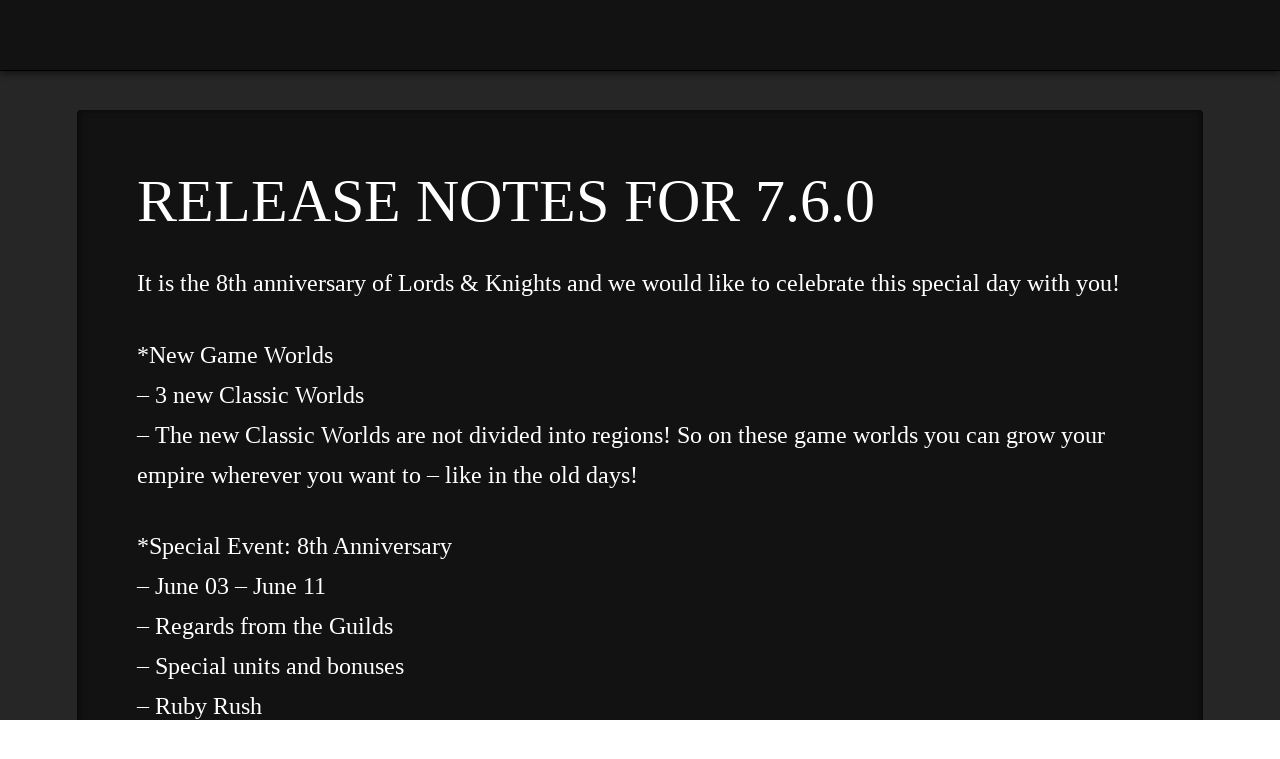

--- FILE ---
content_type: text/css
request_url: https://lordsandknights.com/blog/wp-content/themes/x/style.css?ver=1294af6e4145791bc25a995182174634
body_size: 227
content:
/*

Theme Name: X
Theme URI: https://theme.co/x
Author: Themeco
Author URI: https://theme.co
Description: An immensely powerful and endlessly customizable WordPress theme.
Version: 10.7.3
License: GNU General Public License v2.0
License URI: https://www.gnu.org/licenses/gpl-2.0.html
Text Domain: __x__

*/
